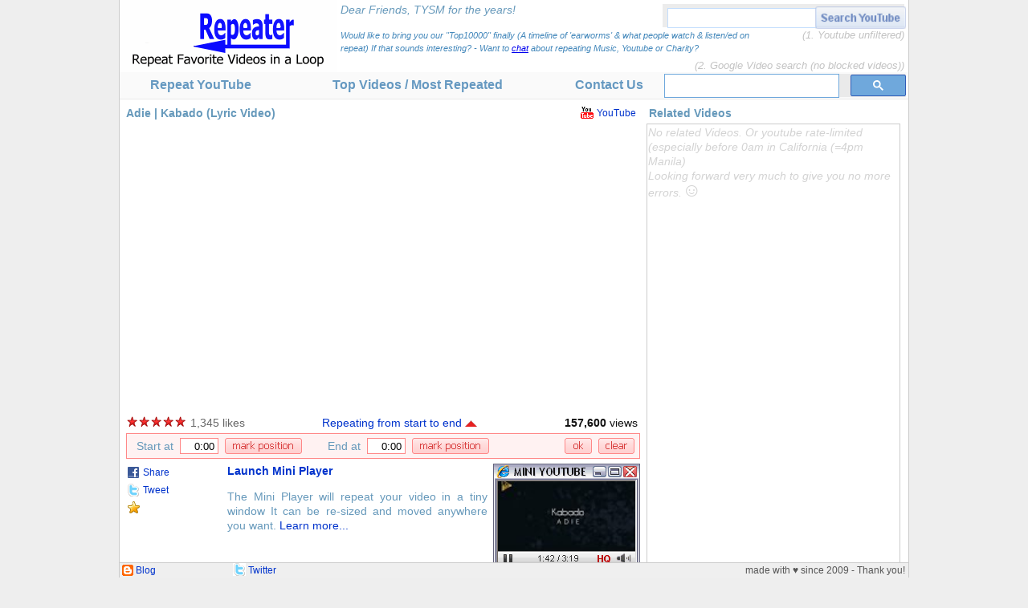

--- FILE ---
content_type: text/html; charset=utf-8
request_url: http://www.youtuberepeater.com/watch?v=eLavkfDNFIw&name=Adie+Kabado+Lyric+Video
body_size: 9160
content:

<!DOCTYPE HTML PUBLIC "-//W3C//DTD HTML 4.01 Transitional//EN" "http://www.w3.org/TR/html4/loose.dtd">
<meta name="viewport" content="width=device-width, initial-scale=1.3, maximum-scale=3.0, minimum-scale=0.85">
<html>

<head><meta http-equiv="Content-Type" content="text/html; charset=UTF-8"><title>
	Adie | Kabado (Lyric Video) - Repeat in a loop
</title><meta name="description" content="Type 'repeater' between 'youtube' and '.com' and your video will automatically repeat/replay in a loop.  Use a mini player without menus or toolbars.  Check top repeated videos.">
  <link rel="icon" href="/favicon.gif" type="image/gif">
  <link rel="icon" href="/favicon.ico" type="image/x-icon">
  <link rel="shortcut icon" href="/favicon.ico" type="image/x-icon">
  <link rel="stylesheet" type="text/css" href="/main_styles.css">
  <script language="JavaScript" type="text/javascript" src="/main_js.js"></script>
  <!-- script language="JavaScript" type="text/javascript" src="//go.onclasrv.com/apu.php?zoneid=8790&element=txtSearch"></script -->
  

<script language="JavaScript" type="text/javascript" src="/player_js.js?time=043125"></script>

<script language="JavaScript" type="text/javascript">

// divs, txts for dynamic html
var content1 = null; // related videos will show here
var txtStartEnd = null; // status 'repeating from 0:00 to 2:00'
var txtStart = null; // start time textbox
var txtEnd = null; // end time textbox
var timeBox = null; // purple div surrounding all time buttons & txts
var imgUpDn = null; // up/down arrow to open/close timeBox
var videoBottomLink = null; // div with direct link
var facebookLink = null; // facebook link
var twitterLink = null; // twitter link

// these vars are not url-encoded
var sShareTitle   = 'Adie | Kabado (Lyric Video)';
var sShareBaseURL = 'http://www.YoutubeRepeater.com/watch?v=eLavkfDNFIw&name=Adie+Kabado+Lyric+Video';

// mini player & about open in separate windows
//var mini_window  = null;
var about_window = null;
var youtube_window = null;
var fb_window = null;
var tw_window = null;
var window_check = null;

function openMiniPlayer()
{
    pause();

    var currentSec = parseInt(getCurrentTime()).toString();
    if (currentSec < 12 && startSec == 0) currentSec = 0;
    var currVol = getVolume();

    // rewind back to starting position and stop
    seekTo(startSec);
    stop();
  
    var sParams = "";
    if (screen.width > 600 && screen.height > 400)
    {
        if (navigator.userAgent.indexOf('MSIE') > 0)
        {
            // IE
            sParams = "left="+(screen.width-350)+",top="+(screen.height-387)+",";
        }
        else
        {
            // Firefox
            sParams = "left="+(screen.width-330)+",top="+(screen.height-387)+",";
        }
    }
          // 2018 added   ( directories=0,titlebar=0,location=0,status=0,menubar=0  are outdated )
    mini_window = window.open("/PlayMiniVideo?t="+currentSec+"&s="+startSec+"&e="+endSec+"&vol="+currVol+"&v="+videoID, "MiniRepeater", sParams+"width=320,height=287,toolbar=0,scrollbars=0,status=0,resizable=1,directories=0,titlebar=0,location=0,status=0,menubar=0");
    if (mini_window.opener == null) mini_window.opener = self;
    mini_window.focus();
    startWindowCheck();
    return false;
}

function openAboutMini() 
{
    about_window = window.open("/MiniPlayer", "AboutMiniPlayer", "width=1000,height=700,toolbar=0,scrollbars=1,status=0,resizable=1");
    about_window.focus();
    startWindowCheck();
    return false;
}
function openYoutube(url)
{
    pause();
    youtube_window = window.open(url, "YoutubeWindow", "menubar=1,toolbar=1,location=1,scrollbars=1,status=1,directories=1,resizable=1");
    youtube_window.focus();
    startWindowCheck();
    return false;
}
function openFacebook()
{
    fb_window = window.open(facebookLink.href, "FacebookWindow", "menubar=1,toolbar=1,location=1,scrollbars=1,status=1,directories=1,resizable=1");
    fb_window.focus();
    return false;
}
function openTwitter()
{
    tw_window = window.open(twitterLink.href, "TwitterWindow", "menubar=1,toolbar=1,location=1,scrollbars=1,status=1,directories=1,resizable=1");
    tw_window.focus();
    return false;
}


function startWindowCheck()
{
    if (window_check == null) window_check = setInterval ("checkWindowClose()", 500);
}
function checkWindowClose()
{
    if (mini_window == null && about_window == null && youtube_window == null) 
    {
        clearInterval (window_check);
        window_check = null;
    }
    else
    {
        if (mini_window != null)
        {
            if (mini_window.closed == true) 
            {
                self.focus();
                mini_window = null;
            }
            else if (mini_window.ytplayer)
            {
                if (getPlayerState() == 1)
                {
                    // if miniplayer is playing - pause it
                    if (mini_window.ytplayer.getPlayerState() == 1) mini_window.pause();
                    // if this player is playing - copy volume from this player to mini player
                    if (getVolume() != mini_window.getVolume()) 
                    {
                        if (mini_window.volume) mini_window.volume.setValue(getVolume());
                        mini_window.setVolume(getVolume());
                    }
                }
                else
                {
                    // if player is not playing - copy volume from mini player
                    if (getVolume() != mini_window.getVolume()) setVolume (mini_window.getVolume());
                }                   
            }
        }
        if (about_window != null && about_window.closed == true) 
        {
            self.focus();
            about_window = null;
        }
        if (youtube_window != null && youtube_window.closed == true)
        {
            self.focus();
            if (getPlayerState() != 1) seekTo(startSec);
            youtube_window = null;
        }
    }
}

function doBookmark()
{
    if (window.sidebarX)
    {
        // Firefox
        window.sidebar.addPanel (sShareTitle, sShareBaseURL, '');
    }
    else if (window.externalX)
    {
        // Internet Explorer
        window.external.AddFavorite (sShareBaseURL, sShareTitle);
    }
    else
    {
        alert ("Cannot add bookmark.  Please, press Ctrl+D to add a bookmark.");
    }
    return false;
}

// toggle time box appearance
function toggleTimeBox()
{
    clearHideTimeBox();

    var h = parseInt(timeBox.style.height);
    if (h == 0)
    {
        timeBox.style.height = '30px';
        timeBox.style.borderWidth = '1px';
        content1.style.height = '553px;';
        imgUpDn.src = '/images/red_arrow_up_15x9.gif';
    }
    else
    {
        timeBox.style.height = '0px';
        timeBox.style.borderWidth = '0px';
        content1.style.height = '521px';
        imgUpDn.src = '/images/red_arrow_down_15x9.gif';
    }
  
    return false; // so that '#' doesn't appear
}
// start/end times
function btnStart()
{
    clearHideTimeBox();
    txtStart.value = getCurrentTimeStr();
}
function btnEnd()
{
    clearHideTimeBox();
    txtEnd.value = getCurrentTimeStr();
}
function btnOK()
{
    clearHideTimeBox();
    var s1 = SecondsFromTime(txtStart.value);
    var s2 = SecondsFromTime(txtEnd.value);
    if (s1 < 0) s1 = 0;
    if (s2 <= 0 || s2 > getDuration()) s2 = getDuration();
    if (s2 < s1 + 5)
    {
        alert ('please specify start and end times with duration of at least 5 seconds');
        return;
    }
  
    startSec = s1;
    endSec   = s2;

    // if we are outside of our new time - seek to it
    if (getCurrentTime() < startSec || getCurrentTime() > endSec) seekTo(startSec);
  
    // reset end to 0 if it's at the end
    if (endSec >= getDuration()) endSec = 0;
  
    // set where we are repeating from and to
    SetRepeatStartEndStatus ();
  
    // close the box
    toggleTimeBox();
  
    // if we are not playing - start
    if (getPlayerState() != 1) play();
}
function btnClear()
{
    startSec = 0;
    endSec   = 0;
    SetRepeatStartEndStatus ();
    toggleTimeBox();
    if (getPlayerState() != 1) play();
}
// return # of total seconds from "MM:ss"
function SecondsFromTime(s)
{
    var mm = 0;
    var ss = 0;
    var c = s.indexOf(':');
    if(c >= 0) { ss = parseInt(s.substring(c+1), 10); mm = parseInt(s.substring(0, c), 10); }
    else { ss = parseInt(s, 10); }
    if(isNaN(mm)) mm = 0; if(isNaN(ss)) ss = 0;
    return ss + mm*60;
}
// return either 'from start to end' or 'from 0:02 to 0:34'
function FormatFromToDisplay ()
{
    var s = 'from ';
    if (startSec <= 0) s += 'start';
    else s += formatTimeStr(startSec);
    s += ' to ';
    if (endSec <= 0 || endSec >= getDuration()) s += 'end';
    else s += formatTimeStr(endSec);
    if (startSec >= 0 && endSec > startSec && endSec <= getDuration())
    {
        var repeat_sec = endSec - startSec;
        s += ' - ' + formatTimeStr(repeat_sec) + ' / ' + formatTimeStr(getDuration());
    }
    return s;
}
function SetRepeatStartEndStatus()
{
    // start is always available
    txtStart.value = formatTimeStr(startSec);
  
    // if player is not initialized, retry in 200ms
    if (getDuration() < 1)
    {
        txtStartEnd.innerHTML = 'Loading Video...';
        txtEnd.value = '--';
        setTimeout('SetRepeatStartEndStatus()', 200);
    }
    else
    {
        // set status
        txtStartEnd.innerHTML = 'Repeating ' + FormatFromToDisplay ();
        // end time
        if (endSec > 0 && endSec < getDuration())
            txtEnd.value = formatTimeStr(endSec);
        else txtEnd.value = 'end';
    
        // modify direct link
        var share_url = '';   // complete url
        var share_title = ''; // title
        var share_body = '';  // body (was used for Digg, but not for facebook or twitter)
        if (startSec > 0 || endSec > 0)
        {
            var se = '&s=' + startSec; // se will have both start & end
            if (endSec > 0 && endSec < getDuration()) se += '&e=' + endSec;
            var sURL = 'http://www.YoutubeRepeater.com/watch?v=' + videoID + se; // displayed link should not have extra naming params
            videoBottomLink.innerHTML = '<a href="' + sURL + '">Direct link to this video repeating ' + FormatFromToDisplay() + '</a>: ' + sURL;
            share_url   = sShareBaseURL + se;
            share_title = sShareTitle + ' ' + FormatFromToDisplay();
            share_body  = 'Repeat ' + share_title + ' in a loop';
        }
        else
        {
            videoBottomLink.innerHTML = '';
            share_url   = sShareBaseURL;
            share_title = 'Repeat ' + sShareTitle + ' in a loop';
            share_body = share_title;
        }
        // encode
        share_url   = encodeURIComponent(share_url);
        share_title = encodeURIComponent(share_title);
        share_body  = encodeURIComponent(share_body + " on YoutubeRepeater.  Type 'repeater' between 'youtube' and '.com' and your video will automatically repeat/replay in a loop.");
        // facebook link (straightforward url + title)
        facebookLink.href = 'http://www.facebook.com/share.php?u=' + share_url + '&t=' + share_title;
        facebookLink.rel='nofollow';
        // twitter link is short
        var tu = 'http://www.YoutubeRepeater.com/watch?v='+videoID;
        if (startSec > 0) tu += '&s=' + startSec;
        if (endSec > 0 && endSec < getDuration()) tu += '&e=' + endSec;
        twitterLink.href = 'http://twitter.com/home?status=' + share_title + encodeURIComponent(' '+tu);
        twitterLink.rel='nofollow';
    }
}
function checkTimeEnter(e)
{
    if (e.keyCode == 13) btnOK();
}

function loadRelated() 
{
    Request1();
}
function createHttpPostReq()    
{
    var req = null;
    if (window.XMLHttpRequest) req = new XMLHttpRequest();
    else if (window.ActiveXObject) req = new ActiveXObject("Microsoft.XMLHTTP");
    if (req)
    {
        req.open('POST', '/LoadRelatedVideos', true);
        req.setRequestHeader('Content-Type', 'application/x-www-form-urlencoded');
    }
    return req;
}
function Request1()
{
    var req1 = createHttpPostReq();
    if (req1)
    {
        req1.onreadystatechange = function() 
        {
            if (req1.readyState == 4) 
            {
                content1.innerHTML = req1.responseText;
            }
        }
        req1.send('video='+videoID);
    }
    else
    {
        content1.innerHTML = 
            "This feature supports browsers with JavaScript and XMLHttpRequest support." +
            "Please try Internet Explorer, Firefox, Opera or Google Chrome";
    }
}

var delay_hide_timebox = null;
function OnLoad()
{
    // related vids
    content1 = document.getElementById ('_ctl0_Content_videoRelated1');
    if (content1) setTimeout('loadRelated()', 100);

    // time box    
    timeBox = document.getElementById('_ctl0_Content_timeBox');
    imgUpDn = document.getElementById('imgUpDn');
    // time texts
    txtStartEnd = document.getElementById('txtStartEnd');
    txtStart = document.getElementById('txtStart');
    txtEnd = document.getElementById('txtEnd');
    
    // bottom link
    videoBottomLink = document.getElementById ('videoBottomLink');
    facebookLink = document.getElementById ('facebookLink');
    twitterLink  = document.getElementById ('twitterLink');
}
function delayHideTimeBox()
{
    toggleTimeBox ();
}
function clearHideTimeBox()
{
    clearTimeout(delay_hide_timebox);
}
      
</script>
</head>
<body>


<div id="container">
<div id="Div1" class="menu_search" style="position:absolute;color:#bbb; z-index:994;left:676px; top:5px;text-align:right;opacity:0.88">
    <input type="text" id="txtSearch" onkeypress="checkEnter(event)" class="menu_search_txt" value=""  v="">
      <a href="SearchYouTubeVideos"><img id="btnSearch" alt="Search YouTube" onclick="return doSearch()"  style="opacity:0.60;" 
         class="menu_search_btn" src="/images/search_youtube_104x25.gif" /></a> 
       &nbsp; &nbsp; &nbsp; &nbsp; &nbsp; &nbsp; &nbsp;&nbsp;<font size=2><i><br>(1. Youtube unfiltered)<font style="line-height: 13px;"><br><br></font>(2. Google Video search (no blocked videos))   </i></font></span></div>

 <div id="header_row">              
    <div id="logo">
      <a href="//www.YoutubeRepeater.com"><img alt="YoutubeRpeater Logo" 
         width="270" height="90" src="/images/logo_270x90.gif"></a>
    </div>
    <div id="banner">
      <div id="banner_550x80x1">
      
      <div id="banner_550x80x2">
    

<div style="color:#aaa; line-height:16px; font-size:14px; text-align:left; padding-left:20px">
<i><font color=#69b><i></i> Dear Friends, TYSM for the years! <font color="#79b"> </font></b><br /> <font size="1"> 
  <font style="font-size:11px;" color="#48b"><br />  Would like to bring you our "Top10000" finally (A timeline of 'earworms' & what people watch & listen/ed on repeat)  
If that sounds interesting? - Want to <a rel=“nofollow” href="https://discord.gg/UcfNmdg">chat</a> about repeating Music, Youtube or Charity?   </font>  
    <br>   &nbsp; &nbsp; &nbsp; &nbsp;   </i>   </a> </font>

<!-- Sorry many Youtube Apps faced limitations in 2019<br /> 
 <a style="color:Teal" href="https://forms.gle/f8nYfMAnqSC7EW1X9">Vote here</a> for new features.<br>  
  <div style="color:#789; font-size:16px;width:670px; text-align:left">
  We made YoutubeRepeater failproof again for all years to come.<a href="https://www.youtuberepeater.com/TopRepeaters">Top videos</a>
 
</div>
 <div style="color:#876; font-size:19px;width:590px; text-align:left">&nbsp; &nbsp;&nbsp; &nbsp; &nbsp; &nbsp; Thank you so much for your loyalty! 
 	&nbsp;&#127881; &#127881;  </div>  &nbsp; &nbsp; &nbsp; &nbsp; &nbsp; &nbsp;  &nbsp;&nbsp; &nbsp;  Proud so many of you stayed. &nbsp; &nbsp;  &nbsp;  &nbsp; 	   
   -->                     
                   
                            <!--     <div style="color:#aaa; font-size:20px;width:590px; text-align:left"> Repeating works perfect <font color="#999">Thank you for your loyalty!&nbsp; &nbsp;  </font>
 <div style="color:#ccc; width:590px; text-align:left"> &nbsp; &nbsp; &nbsp; &nbsp; Top-Lists, Loops, Search will be back later. 
<br >  + We prepare new features finally! :)  &nbsp;- &nbsp; <a href="https://forms.gle/f8nYfMAnqSC7EW1X9"> let us notify you</a><br>    </div></div>  -->

</b></div>
        
        
        
      </div>
      </div>
    </div>
  </div>
      
  <div id="_ctl0_menu_row" class="menu_row">
  <center>
  <table id="_ctl0_MenuTable" cellspacing="0" cellpadding="0" border="0" style="border-width:0px;width:100%;border-collapse:collapse;">
	<tr>
		<td class="menu_item"><a href="/">Repeat YouTube</a></td><td class="menu_item"><a href="/TopRepeaters">Top Videos / Most Repeated</a></td><td class="menu_item"><a href="/YouTubeRepeat-MiniPlayer">   </a></td><td class="menu_item"><a href="/ContactUs">Contact Us</a></td><td class="menu_item" align="right" style="width:304px;">
      <div id="searchDiv" class="menu_search" style="top:0px;">
                           <script>
			(function() {
				var gcse = document.createElement('script');
			    gcse.type = 'text/javascript';
			    gcse.async = true;
			    gcse.src = 'https://cse.google.com/cse.js?cx=000233056048401308543:j6krij_cxjg';

			    var s = document.getElementsByTagName('script')[0];
			    s.parentNode.insertBefore(gcse, s);
			})();
                                 
				/*
			 * Google Search - Custom code
			*/

			// "youtube.com" => "youtuberepeater.com"
			setInterval(function() {
				var results = document.querySelectorAll('.gsc-results-wrapper-overlay *');
                var spellings = document.querySelectorAll('.gs-spelling *');
                
				for (var i = 0, l = results.length; i < l; i++) {
					var result = results[i];

					// Replace in "href"
					if (/youtube.com/.test(result.href)) {
						result.href = result.href.replace(/youtube\.com/g, 'youtuberepeater.com');
					}

					// Replace in "data-*"
					for (var d in result.dataset) {
						if (/youtube.com/.test(result.dataset[d])) {
							result.dataset[d] = result.dataset[d].replace(/youtube\.com/g, 'youtuberepeater.com');

							if (d == 'cturl' && /(gs\-image)/.test(result.className)) {
								result.dataset[d] = result.href;
							}
						}
					}

					// Replace in "innerText" (if have no children)
					if (result.children.length == 0 && /youtube.com/.test(result.innerText)) {
						result.innerText = result.innerText.replace(/youtube\.com/g, 'youtuberepeater.com');
					}

					// Open links in same tab via removing "target" attribute
					/*if (result.target == '_blank') {
						result.removeAttribute('target');
					}*/

					// Open links in same tab via "onclick"
					if (/gs\-title/.test(result.className) && result.href) {
						result.addEventListener('click', function(event) {
							event.preventDefault();
							event.stopPropagation();

							window.open(this.href, '_self');

							return false;
						});
					}
				}
				for (var i = 0, l = spellings.length; i < l; i++) {
				  var spelling = spellings[i];
				spelling.innerText = spelling.innerText.replace(/..vevo..*SME.../g, ' ');}   
			}, 500);




			// Custom styles (IE 7+)
			(function(){
				var style_element = document.createElement('style'),
					styles = '.gsc-url-top{display:none}.gsc-webResult .gsc-result{padding:5px 0}.gsc-control-cse .gs-spelling,.gsc-control-cse .gs-result .gs-title,.gsc-control-cse .gs-result .gs-title *{font-size:14px}';

				style_element.type = 'text/css';

				if (style_element.styleSheet) {
					style_element.styleSheet.cssText = styles;
				} else {
					style_element.appendChild(document.createTextNode(styles));
				}

				document.documentElement.appendChild(style_element);
			})();

		</script>
		<gcse:searchbox></gcse:searchbox>
		
     <!-- <input type="text" id="txtSearch" onkeypress="checkEnter(event)" class="menu_search_txt" value=""  x="               (temporarily off)" v="">
      <a href="SearchYouTubeVideos"><img id="btnSearch" alt="Search YouTube" onclick="return doSearch()" 
         class="menu_search_btn" src="/images/search_youtube_104x25.gif" /></a>  -->     
      </div>
    </td>
	</tr>
</table>
  </center>
  </div>
  
  

  <div id="content_row">
  
    
  
  <div id="_ctl0_Content_videoTop1" class="videoTop"><div class='videoTitle'><h1 style='font-size: 14px; line-height: 20px;'>Adie | Kabado (Lyric Video)</h1></div><div class='videoYTLink'><a class="icon youtube" onclick="return openYoutube('http://www.youtube.com/watch?v=eLavkfDNFIw')" href="http://www.youtube.com/watch?v=eLavkfDNFIw">YouTube</a></div></div>
  <div id="_ctl0_Content_videoPlayer1" class="videoPlayer">
    
    <!-- Youtube API player 2016 -->
    <div id="player">          </div>
    
    <script language="JavaScript" type="text/javascript">

        // video params
        videoID = "eLavkfDNFIw";
        startSec = 0;
        endSec = 0;
        repeat_mini = 0;
        repeat_url = '/VideoRepeated';

        // load player API javascript
        var tag = document.createElement('script');
        tag.src = "//www.youtube.com/iframe_api";
        var firstScriptTag = document.getElementsByTagName('script')[0];
        firstScriptTag.parentNode.insertBefore(tag, firstScriptTag);

        // init function
        function onYouTubeIframeAPIReady() 
        {
            // alert("onYouTubeIframeAPIReady");

            // ytplayer from player_js
            var p = new YT.Player('player',
            {
              width: '640',
              height: '360',
              videoId: videoID,
              playerVars: { 'autoplay': 1, 'loop': 1, 'controls': 2, 'showinfo': 0, 'start': startSec, 'iv_load_policy': 3 },
              events: {
                  onReady: onPlayerReady,
                  onStateChange: onPlayerStateChange,
                  onError: onPlayerError
              }
            });

            // set repeat status
            SetRepeatStartEndStatus();

            // hide time box in 10 sec
            delay_hide_timebox = setTimeout('delayHideTimeBox()', 10000);
        }

    </script>

  </div>
  <div id="_ctl0_Content_videoInfo1" class="videoInfo">
    <div id="_ctl0_Content_videoStars1" class="videoStars"><img alt="5.00" width="15" height="15" src="/images/star15_red.gif"><img alt="5.00" width="15" height="15" src="/images/star15_red.gif"><img alt="5.00" width="15" height="15" src="/images/star15_red.gif"><img alt="5.00" width="15" height="15" src="/images/star15_red.gif"><img alt="5.00" width="15" height="15" src="/images/star15_red.gif"></div>
    <div id="_ctl0_Content_videoRatings1" class="videoRatings">1,345 likes</div>
    <div id="_ctl0_Content_videoStartEnd1" class="videoStartEnd">
      <a href="#" onclick="return toggleTimeBox()"><span id="txtStartEnd">Repeating from start to end</span></a>
      <a href="#" onclick="return toggleTimeBox()"><img id="imgUpDn" src="/images/red_arrow_up_15x9.gif"></a>
    </div>
    <div id="_ctl0_Content_videoViews1" class="videoViews"><b>157,600</b> views</div>
  </div>
  
  <div id="_ctl0_Content_timeBox" class="videoTimeBox" onmouseover="clearHideTimeBox()">
    <div class="videoTimeStart">
      <table border="0" cellpadding="0" cellspacing="0">
      <tr>
        <td valign="middle">Start at <input type="text" id="txtStart" onfocus="clearHideTimeBox()" onkeypress="checkTimeEnter(event)" class="videoTimeTxt" value="0:00"></td> 
        <td valign="middle"><img onclick="btnStart()" alt="set current time" class="videoTimeBtn" src="/images/btn_time_markpos_96x20.gif"></td> 
      </tr>
      </table>
    </div>
    <div class="videoTimeEnd">
      <table border="0" cellpadding="0" cellspacing="0">
      <tr>
        <td valign="middle">End at <input type="text" id="txtEnd" onfocus="clearHideTimeBox()" onkeypress="checkTimeEnter(event)" class="videoTimeTxt" value="0:00"></td> 
        <td valign="middle"><img onclick="btnEnd()" alt="set current time" class="videoTimeBtn" src="/images/btn_time_markpos_96x20.gif"></td> 
      </tr>
      </table>
    </div>
    <div class="videoTimeClose">
      <img onclick="btnOK()" alt="ok" class="videoTimeBtn" src="/images/btn_time_ok_34x20.gif">
      <img onclick="btnClear()" alt="clear" class="videoTimeBtn" src="/images/btn_time_clear_45x20.gif">
    </div>
  </div>
  
  <div id="_ctl0_Content_videoBottom1" class="videoBottom">
    <div class="videoMiniImage">
      <a href="LaunchMiniPlayer" onclick="return openMiniPlayer()"><img width="183" height="133" alt="Launch Mini Player" src="/images/launch_mini_player2.gif" /></a>
      <div class="videoMiniFill1">
        <div class="videoMiniFill2">
          <a href="LaunchMiniPlayer" onclick="return openMiniPlayer()"><img width="171" alt="Launch Mini Player" src="//i2.ytimg.com/vi/eLavkfDNFIw/default.jpg"></a>
        </div>
      </div>
    </div>
    <div class="videoSocial">
      
      <div style="position:relative;">
      <ul class="linkBar">
        <li><a class="icon facebook" id="facebookLink" href="Facebook" target="_blank" onclick="return openFacebook()">Share</a></li>
      </ul>
      <ul class="linkBar">
        <li><a class="icon twitter" id="twitterLink" href="Twitter" target="_blank" onclick="return openTwitter()">Tweet</a></li>
      </ul>
      <ul class="linkBar">        
        <li><a class="icon favorite" href="Bookmark" target="_blank" onclick="return doBookmark()"></a></li>
      </ul>
      </div>
      
    </div>
    <div class="videoBold">
      <a href="LaunchMiniPlayer" onclick="return openMiniPlayer()">Launch Mini Player</a>
    </div>
    <p align="justify" style="font-weight:normal;">
      The Mini Player will repeat your video in a tiny window
      It can be re-sized and moved anywhere you want.
      <!-- The Mini Player will repeat your video in a window
      without menu or toolbars.  It has smaller playback 
      controls and can be sized and moved anywhere you want.  -->
      <a onclick="return openAboutMini()" target="_blank" href="/MiniPlayer">Learn more...</a>
    </p>
  </div>
  <div class="videoBottomLink" id="videoBottomLink">
    <!-- dynamic when start or end changes -->
  </div>
  
  <div id="_ctl0_Content_videoRelatedHead1" class="videoRelatedHead">
    <h1 style='font-size: 14px; line-height: 20px;'>Related Videos</h1>
  </div>
  <div id="_ctl0_Content_videoRelated1" class="videoRelated">
    <div style="padding:4px;opacity:0.5">Related videos from youtube appear in a moment...</div>
    
<script language="JavaScript" type="text/javascript">
OnLoad();
</script>
    
  </div>  
    <gcse:searchresults></gcse:searchresults>    
<!-- 
<div style="width:100%; padding-left:40px;"><iframe width="705" height="400"   
src="https://www.youtube-nocookie.com/embed/eLavkfDNFIw?version=3&loop=1&playlist=eLavkfDNFIw&autoplay=1&rel=0&showinfo=1&iv_load_policy=3&time_continue=0&t=0&end=0&start=0" 
frameborder="0" allow="accelerometer; loop; autoplay; encrypted-media; gyroscope; picture-in-picture" allowfullscreen></iframe>   
<font  color="#bbb" >(Related videos will be back)  </font>                      
                 <br>
    <div style="color:#bbb; font-size:15px;width:720px; text-align:left">
      (Mini player will also be back)       &nbsp;&nbsp;&nbsp;&nbsp; 
                                  <br />       <br />                                   
          
<iframe src="https://docs.google.com/forms/d/e/1FAIpQLSdZyGE3fPOeEd1HTL9DI20dvURSkd-bvlh6AtTeeDP7ZC10Gw/viewform?embedded=true" width="780" height="1140" frameborder="0" marginheight="0" marginwidth="0">Loading...</iframe>
</div><br />
-->  <div style="color:#777 ; font-size:19px; margin-left:30px; margin-top:-30px;  margin-bottom:-20px; text-align:center;  "> We also work hard on the only open Browser Extension  <br >for YouTube with 200+ features for 600,000+ users:
<br> <a href="https://chrome.google.com/webstore/detail/improve-youtube-open-sour/bnomihfieiccainjcjblhegjgglakjdd" >YouTube extension</a>, <a rel="nofollow" href="https://github.com/code-for-charity/YouTube-Extension" >GitHub</a></div>  
<!--  </div> </div>   -->        <div class="videoBottomLink" id="Div1">  
             
     
<!-- simpliest but useless way of embedding    
 object width="425" height="344">    
< param name="movie" value="http://www.youtube.com/v/&hl=en"></param>
< embed src="http://www.youtube.com/v/***VIDEOID***&hl=en&autoplay=1&loop=1"
  typeX="application/x-shockwave-flash" width="425" height="344"></embed>
</object-->

    
  </div>
  
  <div id="footer_row">
    <div id="footer_left_Bicon">
    
    <a rel=“nofollow” onclick="return openBlog()" href="//youtuberepeater.blogspot.com"><img width="14" height="14" src="/images/icon_blog14.gif"></a>
    </div>
    <div id="footer_left_Btext">
     <a rel=“nofollow” onclick="return openBlog()" href="//youtuberepeater.blogspot.com">Blog</a>
    </div>
    <div id="footer_left_Ticon">
     <a rel=“nofollow”  onclick="return openTwit()" href="//twitter.com/YoutubeRepeater"><img width="16" height="16" src="/images/icon_twitter.gif"></a>
    </div>
    <div id="footer_left_Ttext">
     <a rel=“nofollow”  onclick="return openTwit()" href="//twitter.com/YoutubeRepeater">Twitter</a>
    </div>
    <div id="footer_right">
     made with &hearts; since 2009 - Thank you!
    </div>
  </div>

</div>

<!-- google analytics start -->
<script type="text/javascript">
var gaJsHost = (("https:" == document.location.protocol) ? "https://ssl." : "http://www.");
document.write(unescape("%3Cscript src='" + gaJsHost + "google-analytics.com/ga.js' type='text/javascript'%3E%3C/script%3E"));
</script>
<script type="text/javascript">
try {
var pageTracker = _gat._getTracker("UA-3572574-6");
pageTracker._trackPageview();
setTimeout('noBounce60()',60000);
} catch(err) {}
function noBounce60() {try{pageTracker._trackEvent('NoBounce', '60sec');}catch(err){}}
</script>
<!-- google analytics end -->

</body>
</html>


--- FILE ---
content_type: application/x-javascript
request_url: http://www.youtuberepeater.com/player_js.js?time=043125
body_size: 3786
content:

var videoID = '';   // video we are playing
var startSec = 0;   // starting from this second
var endSec = 0;     // ending at this second
var currSec = 0;
var repeat_url = '';

var player = null;  // player object


// YOUTUBE PLAYER EVENTS START
// YOUTUBE PLAYER EVENTS START

function onPlayerReady(event)
{
    player = event.target;
    seekTo(startSec);
    play();
    setInterval(updateYTInfo, 250);
}

function onPlayerStateChange(event)
{
    var newState = event.data;
    if (newState == 0) {
        // finished playing one song - go to the next one (if possible)
        rePlay();
    }
    else if (newState == 1) {
        // started playing
        if (inside_play_button == true)
            updateImage('btnPlay', 'btn_pause_red.gif');
        else
            updateImage('btnPlay', 'btn_pause_grey.gif');
        gaEvent('Play');
    }
    else if (newState == 2 || newState == 5) {
        // paused or stopped
        if (inside_play_button == true)
            updateImage('btnPlay', 'btn_play_red.gif');
        else
            updateImage('btnPlay', 'btn_play_grey.gif');
        gaEvent('Pause');
    }
}

function onPlayerError(event)
{
    errorCode = event.data;
    gaEvent('Error' + errorCode);
    if (errorCode == 100) {
        alert("The video cannot play.  Please try again or go directly to YouTube.com");
    }
    else if (errorCode == 101 || errorCode == 150) {
        // alert("The author of this video did not allow it to be embedded outside of YouTube.com");
    }
    else {
        alert("Unknown Youtube error: " + errorCode);
    }
}

// YOUTUBE PLAYER EVENTS END
// YOUTUBE PLAYER EVENTS END

// YOUTUBE PLAYER FUNCTIONS START
// YOUTUBE PLAYER FUNCTIONS START

function play ()    { if (player) player.playVideo(); }
function pause()    { if (player) player.pauseVideo(); }
function stop()     { if (player) player.stopVideo(); }

function mute()     { if (player) player.mute(); }
function unMute()   { if (player) player.unMute(); }
function isMuted()  { if (player) return player.isMuted(); else return true; }
function getVolume()    { if (player) return player.getVolume(); else return 0; }
function setVolume(v)   { if (player) player.setVolume(v); }

function setPlayerSize(w, h)    { if (player) player.setSize(w, h); }

// -1 � unstarted, 0 � ended, 1 � playing, 2 � paused, 3 � buffering, 5 � video cued
function getPlayerState()       { if (player) try { return player.getPlayerState(); } catch (err) { }; return -1; }
function getDuration()          { if (getPlayerState() != -1) return player.getDuration(); else return -1; }
function getCurrentTime()       { if (getPlayerState() != -1) return player.getCurrentTime(); else return 0; }
function getCurrentTimeStr()    { return formatTimeStr(getCurrentTime()); }

// small: (320x240),  medium: (640x360, 480x360)  large: (853x480, 640x480),  hd720:  (1280x720, 960x720),  hd1080: (1920x1080, 1440x1080),  highres: (> 1920x1080)
function getPlaybackQuality()  { if (player) return player.getPlaybackQuality(); else return '';  }
function setPlaybackQuality(q) { if (player) player.setPlaybackQuality(q); } // string param
function getAvailQualities()   { if (player) return player.getAvailableQualityLevels(); else return ''; } // returns Array of strings

function seekTo(seconds)    { if (player) player.seekTo(seconds, true); }

// YOUTUBE PLAYER FUNCTIONS END
// YOUTUBE PLAYER FUNCTIONS END

// UPDATE / REPLAY START
// UPDATE / REPLAY START

function updateYTInfo () 
{
    getWidthAndHeight(); // WW & HH
  
    // time
    var c = getCurrentTime();
    var t = getDuration();
    if (c <= 0 || t <= 0)
    {
        if (WW < 160) updateHTML('time', '...');
        else updateHTML('time', 'loading');
    }
    else
    {
        if (WW < 160) updateHTML('time', formatTimeStr(c));
        else 
        {
            if (startSec <= 0 && (endSec <= 0 || endSec >= t)) updateHTML('time', formatTimeStr(c) + ' / ' + formatTimeStr(t));
            else updateHTML('time', formatTimeStr(c) + ' / ' + formatTimeStr(startSec) + '-' + formatTimeStr(endSec));
        }
    }
  
    // hq
    if (inside_hq_button == false)
    {
        if (isHQAvail())
        {
            if (isHQPlaying()) updateImage('btnHQ', 'btn_hq_red.gif');
            else updateImage('btnHQ', 'btn_hq_grey.gif');
        }
        else updateImage('btnHQ', 'btn_hq_dis.gif');
    }
  
    // volume
    var vn = getVolume0to4();
    if (inside_volume) updateVolumeImage(vn, 'red');
    else updateVolumeImage(vn, 'grey');
  
    // rewind if playing outside of our range?
    if (endSec > 4 && endSec < t && c >= endSec && getPlayerState() == 1)
    {
        rePlay();
    }
}

function formatTimeStr (total_secs)
{ 
    var m = parseInt (total_secs / 60);
    var s = parseInt (total_secs - m * 60);
    if (s < 10) return m + ':0' + s;
    else return m + ':' + s;
}

var replayStartedTime = 0;
function rePlay()
{
    if (player)
    {
        pause();
        seekTo(startSec);
        play();
        replayStartedTime = getCurrentTime();
        setTimeout('rePlayTimer()',2000);
        httpPostRepeat(); // post before next play in case of a msg
        gaEvent('Repeat');
    }
    else
    {
        alert ('player did not initialize');
    }
}

function rePlayTimer() 
{
    if (replayStartedTime == getCurrentTime())
    {
        stop();
        seekTo(startSec);
        play();
    }
}

// UPDATE / REPLAY END
// UPDATE / REPLAY END

// POSTING START
// POSTING START

var ok_to_post = true;
function setOkToPost() { ok_to_post = true; }
function httpPostRepeat() 
{
    if (!ok_to_post) return;
    var RR1 = createHttpPostRepeat();
    if (RR1 != null)
    {
        RR1.onreadystatechange = function() 
        {
            if (RR1.readyState == 4) 
            {
                HandleOurPostMsg(RR1);
            }
        }
        RR1.send('m='+repeat_mini+'&v='+videoID+'&s='+startSec+'&e='+endSec+'&w='+WW+'&h='+HH);
    }
    // next post at least in 1 minute or half of the video duration
    ok_to_post = false;
    var t = Math.max(60,getDuration()/2);
    setTimeout ('setOkToPost()', t*1000);
}

function createHttpPostRepeat()    
{
    var req = null;
    try 
    {
        var timed_url = repeat_url + "?time=" + (new Date()).getTime();
        if (window.XMLHttpRequest) req = new XMLHttpRequest();
        else if (window.ActiveXObject) req = new ActiveXObject("Microsoft.XMLHTTP");
        req.open('POST', timed_url, true);
        req.setRequestHeader('Content-Type', 'application/x-www-form-urlencoded');
    }
    catch (err) { req = null; }
    return req;
}

// handle if there's a message in response
function HandleOurPostMsg(RR1)
{
    // check if there's a message for better video
    var s = RR1.responseText;
    var sMsg = GetMyParam(s,'msg');
    var sURL = GetMyParam(s,'url');
    var sID  = GetMyParam(s,'id');
    var sNew = GetMyParam(s,'new');
    // alert ('s=' + s + '\r\nmsg=' + sMsg + '\r\nurl=' + sURL + '\r\nid=' + sID + '\r\nnew=' + sNew);
    if (sMsg != '')
    {
        // show alert or confirm, go to new url if needed
        pause();
        var c = 0;
        try // if this fails, we still need to update server not to send anymore messages
        {
            if (sURL != '') 
            {
                self.focus();
                c = confirm(sMsg);
                if (c)
                {
                    if (sNew == '1') window.open(sURL, "_blank", "menubar=1,toolbar=1,location=1,scrollbars=1,status=1,directories=1,resizable=1");
                    else window.location = sURL;
                }
            }
            else alert (sMsg);
        }
        catch (err) { }
        if (!c) play(); // if we did not load another video, start repeating this one again
        // update our server with the answer
        var RR2 = createHttpPostRepeat();
        RR2.onreadystatechange = function() { } // nothing
        RR2.send('id='+sID+'confirm='+Number(c));
    }
}

function GetMyParam(s,pName) // get a param from our response
{
    var i1 = s.indexOf('<'  + pName + '>');
    if (i1 >= 0)
    {
        i1 += pName.length+2;
        var i2 = s.indexOf('</' + pName + '>');
        if (i2 > i1) return s.substring (i1, i2);
    }
    return '';
}

// POSTING END
// POSTING END

// MINI PLAYER HELPERS START
// MINI PLAYER HELPERS START

function isHQAvail()
{
    try {
        var s = getAvailQualities().toString();
        if (s.indexOf('large') >= 0) return true;
    } catch (err) { }
    return false;
}

function isHQPlaying()
{
    try {
        var s = getPlaybackQuality();
        if (s.indexOf('large') >= 0 || s.indexOf('hd720') >= 0) return true;
    } catch (err) { }
    return false;
}

function getVolume0to4()
{
    if (isMuted()) return 0;
    var v = getVolume();
    if (v <= 0) return 0;
    else if (v < 25) return 1;
    else if (v < 50) return 2;
    else if (v < 75) return 3;
    else return 4;
}

function updateVolumeImage(vn, red_grey)
{
    updateImage ('btnVol', 'btn_vol_' + red_grey + vn + '.gif');
}

function isVolumeBarVisible()
{
    var vol = document.getElementById('popup_vol');
    if (vol == null) return false;
    if (vol.style.visibility == 'visible') return true;
    return false;
}

function showVolumeBar(b)
{
    var vol = document.getElementById('popup_vol');
    if (b == true) vol.style.visibility = 'visible';
    else vol.style.visibility = 'hidden';
}

// MINI PLAYER HELPERS END
// MINI PLAYER HELPERS END

// MINI PLAYER CONTROLS START
// MINI PLAYER CONTROLS START

var inside_play_button = false;
function onPlayHover()
{
    inside_play_button = true;
    if (getPlayerState() == 1) updateImage ('btnPlay', 'btn_pause_red.gif');
    else updateImage ('btnPlay', 'btn_play_red.gif');
}

function onPlayOut()
{
    inside_play_button = false;
    if (getPlayerState() == 1) updateImage ('btnPlay', 'btn_pause_grey.gif');
    else updateImage ('btnPlay', 'btn_play_grey.gif');
}

function onPlayClick()
{
    if (getPlayerState() == 1) pause ();
    else 
    {
        if (opener && opener.closed == false) 
        {
            try { opener.pause(); } catch (err) { }
        }
        play ();
    }
    return false;
}

function onTimeHover() {  }
function onTimeOut() {  }
function onTimeClick() { return false; }

var inside_hq_button = false;
function onHQHover() 
{
    inside_hq_button = true;
    if (isHQAvail())
    {
        if (isHQPlaying()) updateImage ('btnHQ', 'btn_hq_grey.gif');
        else updateImage ('btnHQ', 'btn_hq_red.gif');
    }
}
function onHQOut()
{
    inside_hq_button = false;
    if (isHQAvail())
    {
        if (isHQPlaying()) updateImage ('btnHQ', 'btn_hq_red.gif');
        else updateImage ('btnHQ', 'btn_hq_grey.gif');
    }
}
function onHQClick() 
{  
    if (isHQAvail())
    {
        if (isHQPlaying()) 
        {
            setPlaybackQuality('medium');
        }
        else 
        {
            // if large is avail - use it, if not - use hd720
            var s = getAvailQualities().toString();
            if (s.indexOf('large') >= 0) setPlaybackQuality('large');
            else if (s.indexOf('hd720') >= 0) setPlaybackQuality('hd720');
        }
    }
    return false;
}

var inside_volume = false;
var delay_hide = null;
function delayHideVolume()
{
    inside_volume = false;
    showVolumeBar(false);
    updateVolumeImage (getVolume0to4(), 'grey');
};
function onVolHover() 
{
    inside_volume = true;
    clearTimeout(delay_hide);
    updateVolumeImage (getVolume0to4(), 'red');
    showVolumeBar(true);
}
function onVolOut()   
{
    delay_hide = setTimeout('delayHideVolume()', 200);
}
function onVolClick() 
{
    if (isMuted()) unMute ();
    else mute();
    return false;
}
function onVolBarHover()
{
    inside_volume = true;
    clearTimeout(delay_hide);
}
function onVolBarOut()
{
    delay_hide = setTimeout('delayHideVolume()', 200);
}

// MINI PLAYER CONTROLS END
// MINI PLAYER CONTROLS END

// GENERAL START
// GENERAL START

// google analytics event
function gaEvent(s) {
    try {
        pageTracker._trackEvent(s, videoID);
    }
    catch (err) { }
}

// get window width & height
var WW = 0;
var HH = 0;
function getWidthAndHeight() {
    // diff browsers have diff ways... 
    if (typeof (window.innerWidth) == 'number') {
        // firefox & opera work very nice
        WW = window.innerWidth;
        HH = window.innerHeight;
    }
    else if (document.documentElement) {
        // IE 6+
        WW = document.documentElement.clientWidth;
        HH = document.documentElement.clientHeight;
    }
    else {
        WW = document.body.clientWidth;
        HH = document.body.clientHeight;
    }
    if (typeof (WW) != 'number') WW = 0;
    if (typeof (HH) != 'number') HH = 0;
}

function updateHTML(elmId, value) {
    var o = document.getElementById(elmId);
    if (o) o.innerHTML = value;
}

function updateImage(elmId, imgName) {
    var o = document.getElementById(elmId);
    if (o) o.src = 'images/' + imgName;
}

// GENERAL END
// GENERAL END
